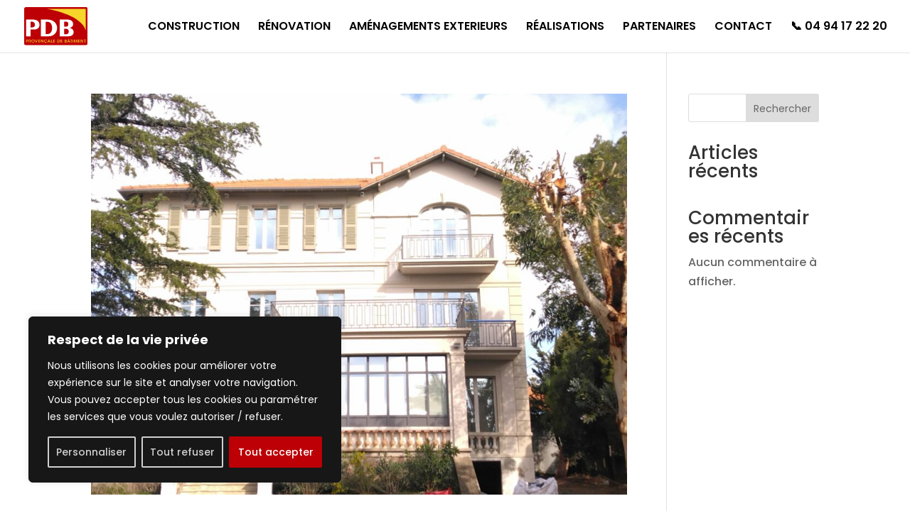

--- FILE ---
content_type: text/html; charset=utf-8
request_url: https://www.google.com/recaptcha/api2/anchor?ar=1&k=6LfmT8AlAAAAAM-EmpRdXojD1kaqXlquWWNYp7VI&co=aHR0cHM6Ly9wZGItODMuZnI6NDQz&hl=en&v=N67nZn4AqZkNcbeMu4prBgzg&size=invisible&anchor-ms=20000&execute-ms=30000&cb=xqkrqyd3zx6s
body_size: 48766
content:
<!DOCTYPE HTML><html dir="ltr" lang="en"><head><meta http-equiv="Content-Type" content="text/html; charset=UTF-8">
<meta http-equiv="X-UA-Compatible" content="IE=edge">
<title>reCAPTCHA</title>
<style type="text/css">
/* cyrillic-ext */
@font-face {
  font-family: 'Roboto';
  font-style: normal;
  font-weight: 400;
  font-stretch: 100%;
  src: url(//fonts.gstatic.com/s/roboto/v48/KFO7CnqEu92Fr1ME7kSn66aGLdTylUAMa3GUBHMdazTgWw.woff2) format('woff2');
  unicode-range: U+0460-052F, U+1C80-1C8A, U+20B4, U+2DE0-2DFF, U+A640-A69F, U+FE2E-FE2F;
}
/* cyrillic */
@font-face {
  font-family: 'Roboto';
  font-style: normal;
  font-weight: 400;
  font-stretch: 100%;
  src: url(//fonts.gstatic.com/s/roboto/v48/KFO7CnqEu92Fr1ME7kSn66aGLdTylUAMa3iUBHMdazTgWw.woff2) format('woff2');
  unicode-range: U+0301, U+0400-045F, U+0490-0491, U+04B0-04B1, U+2116;
}
/* greek-ext */
@font-face {
  font-family: 'Roboto';
  font-style: normal;
  font-weight: 400;
  font-stretch: 100%;
  src: url(//fonts.gstatic.com/s/roboto/v48/KFO7CnqEu92Fr1ME7kSn66aGLdTylUAMa3CUBHMdazTgWw.woff2) format('woff2');
  unicode-range: U+1F00-1FFF;
}
/* greek */
@font-face {
  font-family: 'Roboto';
  font-style: normal;
  font-weight: 400;
  font-stretch: 100%;
  src: url(//fonts.gstatic.com/s/roboto/v48/KFO7CnqEu92Fr1ME7kSn66aGLdTylUAMa3-UBHMdazTgWw.woff2) format('woff2');
  unicode-range: U+0370-0377, U+037A-037F, U+0384-038A, U+038C, U+038E-03A1, U+03A3-03FF;
}
/* math */
@font-face {
  font-family: 'Roboto';
  font-style: normal;
  font-weight: 400;
  font-stretch: 100%;
  src: url(//fonts.gstatic.com/s/roboto/v48/KFO7CnqEu92Fr1ME7kSn66aGLdTylUAMawCUBHMdazTgWw.woff2) format('woff2');
  unicode-range: U+0302-0303, U+0305, U+0307-0308, U+0310, U+0312, U+0315, U+031A, U+0326-0327, U+032C, U+032F-0330, U+0332-0333, U+0338, U+033A, U+0346, U+034D, U+0391-03A1, U+03A3-03A9, U+03B1-03C9, U+03D1, U+03D5-03D6, U+03F0-03F1, U+03F4-03F5, U+2016-2017, U+2034-2038, U+203C, U+2040, U+2043, U+2047, U+2050, U+2057, U+205F, U+2070-2071, U+2074-208E, U+2090-209C, U+20D0-20DC, U+20E1, U+20E5-20EF, U+2100-2112, U+2114-2115, U+2117-2121, U+2123-214F, U+2190, U+2192, U+2194-21AE, U+21B0-21E5, U+21F1-21F2, U+21F4-2211, U+2213-2214, U+2216-22FF, U+2308-230B, U+2310, U+2319, U+231C-2321, U+2336-237A, U+237C, U+2395, U+239B-23B7, U+23D0, U+23DC-23E1, U+2474-2475, U+25AF, U+25B3, U+25B7, U+25BD, U+25C1, U+25CA, U+25CC, U+25FB, U+266D-266F, U+27C0-27FF, U+2900-2AFF, U+2B0E-2B11, U+2B30-2B4C, U+2BFE, U+3030, U+FF5B, U+FF5D, U+1D400-1D7FF, U+1EE00-1EEFF;
}
/* symbols */
@font-face {
  font-family: 'Roboto';
  font-style: normal;
  font-weight: 400;
  font-stretch: 100%;
  src: url(//fonts.gstatic.com/s/roboto/v48/KFO7CnqEu92Fr1ME7kSn66aGLdTylUAMaxKUBHMdazTgWw.woff2) format('woff2');
  unicode-range: U+0001-000C, U+000E-001F, U+007F-009F, U+20DD-20E0, U+20E2-20E4, U+2150-218F, U+2190, U+2192, U+2194-2199, U+21AF, U+21E6-21F0, U+21F3, U+2218-2219, U+2299, U+22C4-22C6, U+2300-243F, U+2440-244A, U+2460-24FF, U+25A0-27BF, U+2800-28FF, U+2921-2922, U+2981, U+29BF, U+29EB, U+2B00-2BFF, U+4DC0-4DFF, U+FFF9-FFFB, U+10140-1018E, U+10190-1019C, U+101A0, U+101D0-101FD, U+102E0-102FB, U+10E60-10E7E, U+1D2C0-1D2D3, U+1D2E0-1D37F, U+1F000-1F0FF, U+1F100-1F1AD, U+1F1E6-1F1FF, U+1F30D-1F30F, U+1F315, U+1F31C, U+1F31E, U+1F320-1F32C, U+1F336, U+1F378, U+1F37D, U+1F382, U+1F393-1F39F, U+1F3A7-1F3A8, U+1F3AC-1F3AF, U+1F3C2, U+1F3C4-1F3C6, U+1F3CA-1F3CE, U+1F3D4-1F3E0, U+1F3ED, U+1F3F1-1F3F3, U+1F3F5-1F3F7, U+1F408, U+1F415, U+1F41F, U+1F426, U+1F43F, U+1F441-1F442, U+1F444, U+1F446-1F449, U+1F44C-1F44E, U+1F453, U+1F46A, U+1F47D, U+1F4A3, U+1F4B0, U+1F4B3, U+1F4B9, U+1F4BB, U+1F4BF, U+1F4C8-1F4CB, U+1F4D6, U+1F4DA, U+1F4DF, U+1F4E3-1F4E6, U+1F4EA-1F4ED, U+1F4F7, U+1F4F9-1F4FB, U+1F4FD-1F4FE, U+1F503, U+1F507-1F50B, U+1F50D, U+1F512-1F513, U+1F53E-1F54A, U+1F54F-1F5FA, U+1F610, U+1F650-1F67F, U+1F687, U+1F68D, U+1F691, U+1F694, U+1F698, U+1F6AD, U+1F6B2, U+1F6B9-1F6BA, U+1F6BC, U+1F6C6-1F6CF, U+1F6D3-1F6D7, U+1F6E0-1F6EA, U+1F6F0-1F6F3, U+1F6F7-1F6FC, U+1F700-1F7FF, U+1F800-1F80B, U+1F810-1F847, U+1F850-1F859, U+1F860-1F887, U+1F890-1F8AD, U+1F8B0-1F8BB, U+1F8C0-1F8C1, U+1F900-1F90B, U+1F93B, U+1F946, U+1F984, U+1F996, U+1F9E9, U+1FA00-1FA6F, U+1FA70-1FA7C, U+1FA80-1FA89, U+1FA8F-1FAC6, U+1FACE-1FADC, U+1FADF-1FAE9, U+1FAF0-1FAF8, U+1FB00-1FBFF;
}
/* vietnamese */
@font-face {
  font-family: 'Roboto';
  font-style: normal;
  font-weight: 400;
  font-stretch: 100%;
  src: url(//fonts.gstatic.com/s/roboto/v48/KFO7CnqEu92Fr1ME7kSn66aGLdTylUAMa3OUBHMdazTgWw.woff2) format('woff2');
  unicode-range: U+0102-0103, U+0110-0111, U+0128-0129, U+0168-0169, U+01A0-01A1, U+01AF-01B0, U+0300-0301, U+0303-0304, U+0308-0309, U+0323, U+0329, U+1EA0-1EF9, U+20AB;
}
/* latin-ext */
@font-face {
  font-family: 'Roboto';
  font-style: normal;
  font-weight: 400;
  font-stretch: 100%;
  src: url(//fonts.gstatic.com/s/roboto/v48/KFO7CnqEu92Fr1ME7kSn66aGLdTylUAMa3KUBHMdazTgWw.woff2) format('woff2');
  unicode-range: U+0100-02BA, U+02BD-02C5, U+02C7-02CC, U+02CE-02D7, U+02DD-02FF, U+0304, U+0308, U+0329, U+1D00-1DBF, U+1E00-1E9F, U+1EF2-1EFF, U+2020, U+20A0-20AB, U+20AD-20C0, U+2113, U+2C60-2C7F, U+A720-A7FF;
}
/* latin */
@font-face {
  font-family: 'Roboto';
  font-style: normal;
  font-weight: 400;
  font-stretch: 100%;
  src: url(//fonts.gstatic.com/s/roboto/v48/KFO7CnqEu92Fr1ME7kSn66aGLdTylUAMa3yUBHMdazQ.woff2) format('woff2');
  unicode-range: U+0000-00FF, U+0131, U+0152-0153, U+02BB-02BC, U+02C6, U+02DA, U+02DC, U+0304, U+0308, U+0329, U+2000-206F, U+20AC, U+2122, U+2191, U+2193, U+2212, U+2215, U+FEFF, U+FFFD;
}
/* cyrillic-ext */
@font-face {
  font-family: 'Roboto';
  font-style: normal;
  font-weight: 500;
  font-stretch: 100%;
  src: url(//fonts.gstatic.com/s/roboto/v48/KFO7CnqEu92Fr1ME7kSn66aGLdTylUAMa3GUBHMdazTgWw.woff2) format('woff2');
  unicode-range: U+0460-052F, U+1C80-1C8A, U+20B4, U+2DE0-2DFF, U+A640-A69F, U+FE2E-FE2F;
}
/* cyrillic */
@font-face {
  font-family: 'Roboto';
  font-style: normal;
  font-weight: 500;
  font-stretch: 100%;
  src: url(//fonts.gstatic.com/s/roboto/v48/KFO7CnqEu92Fr1ME7kSn66aGLdTylUAMa3iUBHMdazTgWw.woff2) format('woff2');
  unicode-range: U+0301, U+0400-045F, U+0490-0491, U+04B0-04B1, U+2116;
}
/* greek-ext */
@font-face {
  font-family: 'Roboto';
  font-style: normal;
  font-weight: 500;
  font-stretch: 100%;
  src: url(//fonts.gstatic.com/s/roboto/v48/KFO7CnqEu92Fr1ME7kSn66aGLdTylUAMa3CUBHMdazTgWw.woff2) format('woff2');
  unicode-range: U+1F00-1FFF;
}
/* greek */
@font-face {
  font-family: 'Roboto';
  font-style: normal;
  font-weight: 500;
  font-stretch: 100%;
  src: url(//fonts.gstatic.com/s/roboto/v48/KFO7CnqEu92Fr1ME7kSn66aGLdTylUAMa3-UBHMdazTgWw.woff2) format('woff2');
  unicode-range: U+0370-0377, U+037A-037F, U+0384-038A, U+038C, U+038E-03A1, U+03A3-03FF;
}
/* math */
@font-face {
  font-family: 'Roboto';
  font-style: normal;
  font-weight: 500;
  font-stretch: 100%;
  src: url(//fonts.gstatic.com/s/roboto/v48/KFO7CnqEu92Fr1ME7kSn66aGLdTylUAMawCUBHMdazTgWw.woff2) format('woff2');
  unicode-range: U+0302-0303, U+0305, U+0307-0308, U+0310, U+0312, U+0315, U+031A, U+0326-0327, U+032C, U+032F-0330, U+0332-0333, U+0338, U+033A, U+0346, U+034D, U+0391-03A1, U+03A3-03A9, U+03B1-03C9, U+03D1, U+03D5-03D6, U+03F0-03F1, U+03F4-03F5, U+2016-2017, U+2034-2038, U+203C, U+2040, U+2043, U+2047, U+2050, U+2057, U+205F, U+2070-2071, U+2074-208E, U+2090-209C, U+20D0-20DC, U+20E1, U+20E5-20EF, U+2100-2112, U+2114-2115, U+2117-2121, U+2123-214F, U+2190, U+2192, U+2194-21AE, U+21B0-21E5, U+21F1-21F2, U+21F4-2211, U+2213-2214, U+2216-22FF, U+2308-230B, U+2310, U+2319, U+231C-2321, U+2336-237A, U+237C, U+2395, U+239B-23B7, U+23D0, U+23DC-23E1, U+2474-2475, U+25AF, U+25B3, U+25B7, U+25BD, U+25C1, U+25CA, U+25CC, U+25FB, U+266D-266F, U+27C0-27FF, U+2900-2AFF, U+2B0E-2B11, U+2B30-2B4C, U+2BFE, U+3030, U+FF5B, U+FF5D, U+1D400-1D7FF, U+1EE00-1EEFF;
}
/* symbols */
@font-face {
  font-family: 'Roboto';
  font-style: normal;
  font-weight: 500;
  font-stretch: 100%;
  src: url(//fonts.gstatic.com/s/roboto/v48/KFO7CnqEu92Fr1ME7kSn66aGLdTylUAMaxKUBHMdazTgWw.woff2) format('woff2');
  unicode-range: U+0001-000C, U+000E-001F, U+007F-009F, U+20DD-20E0, U+20E2-20E4, U+2150-218F, U+2190, U+2192, U+2194-2199, U+21AF, U+21E6-21F0, U+21F3, U+2218-2219, U+2299, U+22C4-22C6, U+2300-243F, U+2440-244A, U+2460-24FF, U+25A0-27BF, U+2800-28FF, U+2921-2922, U+2981, U+29BF, U+29EB, U+2B00-2BFF, U+4DC0-4DFF, U+FFF9-FFFB, U+10140-1018E, U+10190-1019C, U+101A0, U+101D0-101FD, U+102E0-102FB, U+10E60-10E7E, U+1D2C0-1D2D3, U+1D2E0-1D37F, U+1F000-1F0FF, U+1F100-1F1AD, U+1F1E6-1F1FF, U+1F30D-1F30F, U+1F315, U+1F31C, U+1F31E, U+1F320-1F32C, U+1F336, U+1F378, U+1F37D, U+1F382, U+1F393-1F39F, U+1F3A7-1F3A8, U+1F3AC-1F3AF, U+1F3C2, U+1F3C4-1F3C6, U+1F3CA-1F3CE, U+1F3D4-1F3E0, U+1F3ED, U+1F3F1-1F3F3, U+1F3F5-1F3F7, U+1F408, U+1F415, U+1F41F, U+1F426, U+1F43F, U+1F441-1F442, U+1F444, U+1F446-1F449, U+1F44C-1F44E, U+1F453, U+1F46A, U+1F47D, U+1F4A3, U+1F4B0, U+1F4B3, U+1F4B9, U+1F4BB, U+1F4BF, U+1F4C8-1F4CB, U+1F4D6, U+1F4DA, U+1F4DF, U+1F4E3-1F4E6, U+1F4EA-1F4ED, U+1F4F7, U+1F4F9-1F4FB, U+1F4FD-1F4FE, U+1F503, U+1F507-1F50B, U+1F50D, U+1F512-1F513, U+1F53E-1F54A, U+1F54F-1F5FA, U+1F610, U+1F650-1F67F, U+1F687, U+1F68D, U+1F691, U+1F694, U+1F698, U+1F6AD, U+1F6B2, U+1F6B9-1F6BA, U+1F6BC, U+1F6C6-1F6CF, U+1F6D3-1F6D7, U+1F6E0-1F6EA, U+1F6F0-1F6F3, U+1F6F7-1F6FC, U+1F700-1F7FF, U+1F800-1F80B, U+1F810-1F847, U+1F850-1F859, U+1F860-1F887, U+1F890-1F8AD, U+1F8B0-1F8BB, U+1F8C0-1F8C1, U+1F900-1F90B, U+1F93B, U+1F946, U+1F984, U+1F996, U+1F9E9, U+1FA00-1FA6F, U+1FA70-1FA7C, U+1FA80-1FA89, U+1FA8F-1FAC6, U+1FACE-1FADC, U+1FADF-1FAE9, U+1FAF0-1FAF8, U+1FB00-1FBFF;
}
/* vietnamese */
@font-face {
  font-family: 'Roboto';
  font-style: normal;
  font-weight: 500;
  font-stretch: 100%;
  src: url(//fonts.gstatic.com/s/roboto/v48/KFO7CnqEu92Fr1ME7kSn66aGLdTylUAMa3OUBHMdazTgWw.woff2) format('woff2');
  unicode-range: U+0102-0103, U+0110-0111, U+0128-0129, U+0168-0169, U+01A0-01A1, U+01AF-01B0, U+0300-0301, U+0303-0304, U+0308-0309, U+0323, U+0329, U+1EA0-1EF9, U+20AB;
}
/* latin-ext */
@font-face {
  font-family: 'Roboto';
  font-style: normal;
  font-weight: 500;
  font-stretch: 100%;
  src: url(//fonts.gstatic.com/s/roboto/v48/KFO7CnqEu92Fr1ME7kSn66aGLdTylUAMa3KUBHMdazTgWw.woff2) format('woff2');
  unicode-range: U+0100-02BA, U+02BD-02C5, U+02C7-02CC, U+02CE-02D7, U+02DD-02FF, U+0304, U+0308, U+0329, U+1D00-1DBF, U+1E00-1E9F, U+1EF2-1EFF, U+2020, U+20A0-20AB, U+20AD-20C0, U+2113, U+2C60-2C7F, U+A720-A7FF;
}
/* latin */
@font-face {
  font-family: 'Roboto';
  font-style: normal;
  font-weight: 500;
  font-stretch: 100%;
  src: url(//fonts.gstatic.com/s/roboto/v48/KFO7CnqEu92Fr1ME7kSn66aGLdTylUAMa3yUBHMdazQ.woff2) format('woff2');
  unicode-range: U+0000-00FF, U+0131, U+0152-0153, U+02BB-02BC, U+02C6, U+02DA, U+02DC, U+0304, U+0308, U+0329, U+2000-206F, U+20AC, U+2122, U+2191, U+2193, U+2212, U+2215, U+FEFF, U+FFFD;
}
/* cyrillic-ext */
@font-face {
  font-family: 'Roboto';
  font-style: normal;
  font-weight: 900;
  font-stretch: 100%;
  src: url(//fonts.gstatic.com/s/roboto/v48/KFO7CnqEu92Fr1ME7kSn66aGLdTylUAMa3GUBHMdazTgWw.woff2) format('woff2');
  unicode-range: U+0460-052F, U+1C80-1C8A, U+20B4, U+2DE0-2DFF, U+A640-A69F, U+FE2E-FE2F;
}
/* cyrillic */
@font-face {
  font-family: 'Roboto';
  font-style: normal;
  font-weight: 900;
  font-stretch: 100%;
  src: url(//fonts.gstatic.com/s/roboto/v48/KFO7CnqEu92Fr1ME7kSn66aGLdTylUAMa3iUBHMdazTgWw.woff2) format('woff2');
  unicode-range: U+0301, U+0400-045F, U+0490-0491, U+04B0-04B1, U+2116;
}
/* greek-ext */
@font-face {
  font-family: 'Roboto';
  font-style: normal;
  font-weight: 900;
  font-stretch: 100%;
  src: url(//fonts.gstatic.com/s/roboto/v48/KFO7CnqEu92Fr1ME7kSn66aGLdTylUAMa3CUBHMdazTgWw.woff2) format('woff2');
  unicode-range: U+1F00-1FFF;
}
/* greek */
@font-face {
  font-family: 'Roboto';
  font-style: normal;
  font-weight: 900;
  font-stretch: 100%;
  src: url(//fonts.gstatic.com/s/roboto/v48/KFO7CnqEu92Fr1ME7kSn66aGLdTylUAMa3-UBHMdazTgWw.woff2) format('woff2');
  unicode-range: U+0370-0377, U+037A-037F, U+0384-038A, U+038C, U+038E-03A1, U+03A3-03FF;
}
/* math */
@font-face {
  font-family: 'Roboto';
  font-style: normal;
  font-weight: 900;
  font-stretch: 100%;
  src: url(//fonts.gstatic.com/s/roboto/v48/KFO7CnqEu92Fr1ME7kSn66aGLdTylUAMawCUBHMdazTgWw.woff2) format('woff2');
  unicode-range: U+0302-0303, U+0305, U+0307-0308, U+0310, U+0312, U+0315, U+031A, U+0326-0327, U+032C, U+032F-0330, U+0332-0333, U+0338, U+033A, U+0346, U+034D, U+0391-03A1, U+03A3-03A9, U+03B1-03C9, U+03D1, U+03D5-03D6, U+03F0-03F1, U+03F4-03F5, U+2016-2017, U+2034-2038, U+203C, U+2040, U+2043, U+2047, U+2050, U+2057, U+205F, U+2070-2071, U+2074-208E, U+2090-209C, U+20D0-20DC, U+20E1, U+20E5-20EF, U+2100-2112, U+2114-2115, U+2117-2121, U+2123-214F, U+2190, U+2192, U+2194-21AE, U+21B0-21E5, U+21F1-21F2, U+21F4-2211, U+2213-2214, U+2216-22FF, U+2308-230B, U+2310, U+2319, U+231C-2321, U+2336-237A, U+237C, U+2395, U+239B-23B7, U+23D0, U+23DC-23E1, U+2474-2475, U+25AF, U+25B3, U+25B7, U+25BD, U+25C1, U+25CA, U+25CC, U+25FB, U+266D-266F, U+27C0-27FF, U+2900-2AFF, U+2B0E-2B11, U+2B30-2B4C, U+2BFE, U+3030, U+FF5B, U+FF5D, U+1D400-1D7FF, U+1EE00-1EEFF;
}
/* symbols */
@font-face {
  font-family: 'Roboto';
  font-style: normal;
  font-weight: 900;
  font-stretch: 100%;
  src: url(//fonts.gstatic.com/s/roboto/v48/KFO7CnqEu92Fr1ME7kSn66aGLdTylUAMaxKUBHMdazTgWw.woff2) format('woff2');
  unicode-range: U+0001-000C, U+000E-001F, U+007F-009F, U+20DD-20E0, U+20E2-20E4, U+2150-218F, U+2190, U+2192, U+2194-2199, U+21AF, U+21E6-21F0, U+21F3, U+2218-2219, U+2299, U+22C4-22C6, U+2300-243F, U+2440-244A, U+2460-24FF, U+25A0-27BF, U+2800-28FF, U+2921-2922, U+2981, U+29BF, U+29EB, U+2B00-2BFF, U+4DC0-4DFF, U+FFF9-FFFB, U+10140-1018E, U+10190-1019C, U+101A0, U+101D0-101FD, U+102E0-102FB, U+10E60-10E7E, U+1D2C0-1D2D3, U+1D2E0-1D37F, U+1F000-1F0FF, U+1F100-1F1AD, U+1F1E6-1F1FF, U+1F30D-1F30F, U+1F315, U+1F31C, U+1F31E, U+1F320-1F32C, U+1F336, U+1F378, U+1F37D, U+1F382, U+1F393-1F39F, U+1F3A7-1F3A8, U+1F3AC-1F3AF, U+1F3C2, U+1F3C4-1F3C6, U+1F3CA-1F3CE, U+1F3D4-1F3E0, U+1F3ED, U+1F3F1-1F3F3, U+1F3F5-1F3F7, U+1F408, U+1F415, U+1F41F, U+1F426, U+1F43F, U+1F441-1F442, U+1F444, U+1F446-1F449, U+1F44C-1F44E, U+1F453, U+1F46A, U+1F47D, U+1F4A3, U+1F4B0, U+1F4B3, U+1F4B9, U+1F4BB, U+1F4BF, U+1F4C8-1F4CB, U+1F4D6, U+1F4DA, U+1F4DF, U+1F4E3-1F4E6, U+1F4EA-1F4ED, U+1F4F7, U+1F4F9-1F4FB, U+1F4FD-1F4FE, U+1F503, U+1F507-1F50B, U+1F50D, U+1F512-1F513, U+1F53E-1F54A, U+1F54F-1F5FA, U+1F610, U+1F650-1F67F, U+1F687, U+1F68D, U+1F691, U+1F694, U+1F698, U+1F6AD, U+1F6B2, U+1F6B9-1F6BA, U+1F6BC, U+1F6C6-1F6CF, U+1F6D3-1F6D7, U+1F6E0-1F6EA, U+1F6F0-1F6F3, U+1F6F7-1F6FC, U+1F700-1F7FF, U+1F800-1F80B, U+1F810-1F847, U+1F850-1F859, U+1F860-1F887, U+1F890-1F8AD, U+1F8B0-1F8BB, U+1F8C0-1F8C1, U+1F900-1F90B, U+1F93B, U+1F946, U+1F984, U+1F996, U+1F9E9, U+1FA00-1FA6F, U+1FA70-1FA7C, U+1FA80-1FA89, U+1FA8F-1FAC6, U+1FACE-1FADC, U+1FADF-1FAE9, U+1FAF0-1FAF8, U+1FB00-1FBFF;
}
/* vietnamese */
@font-face {
  font-family: 'Roboto';
  font-style: normal;
  font-weight: 900;
  font-stretch: 100%;
  src: url(//fonts.gstatic.com/s/roboto/v48/KFO7CnqEu92Fr1ME7kSn66aGLdTylUAMa3OUBHMdazTgWw.woff2) format('woff2');
  unicode-range: U+0102-0103, U+0110-0111, U+0128-0129, U+0168-0169, U+01A0-01A1, U+01AF-01B0, U+0300-0301, U+0303-0304, U+0308-0309, U+0323, U+0329, U+1EA0-1EF9, U+20AB;
}
/* latin-ext */
@font-face {
  font-family: 'Roboto';
  font-style: normal;
  font-weight: 900;
  font-stretch: 100%;
  src: url(//fonts.gstatic.com/s/roboto/v48/KFO7CnqEu92Fr1ME7kSn66aGLdTylUAMa3KUBHMdazTgWw.woff2) format('woff2');
  unicode-range: U+0100-02BA, U+02BD-02C5, U+02C7-02CC, U+02CE-02D7, U+02DD-02FF, U+0304, U+0308, U+0329, U+1D00-1DBF, U+1E00-1E9F, U+1EF2-1EFF, U+2020, U+20A0-20AB, U+20AD-20C0, U+2113, U+2C60-2C7F, U+A720-A7FF;
}
/* latin */
@font-face {
  font-family: 'Roboto';
  font-style: normal;
  font-weight: 900;
  font-stretch: 100%;
  src: url(//fonts.gstatic.com/s/roboto/v48/KFO7CnqEu92Fr1ME7kSn66aGLdTylUAMa3yUBHMdazQ.woff2) format('woff2');
  unicode-range: U+0000-00FF, U+0131, U+0152-0153, U+02BB-02BC, U+02C6, U+02DA, U+02DC, U+0304, U+0308, U+0329, U+2000-206F, U+20AC, U+2122, U+2191, U+2193, U+2212, U+2215, U+FEFF, U+FFFD;
}

</style>
<link rel="stylesheet" type="text/css" href="https://www.gstatic.com/recaptcha/releases/N67nZn4AqZkNcbeMu4prBgzg/styles__ltr.css">
<script nonce="bQH30oSTw8ynE5Hv5axXVw" type="text/javascript">window['__recaptcha_api'] = 'https://www.google.com/recaptcha/api2/';</script>
<script type="text/javascript" src="https://www.gstatic.com/recaptcha/releases/N67nZn4AqZkNcbeMu4prBgzg/recaptcha__en.js" nonce="bQH30oSTw8ynE5Hv5axXVw">
      
    </script></head>
<body><div id="rc-anchor-alert" class="rc-anchor-alert"></div>
<input type="hidden" id="recaptcha-token" value="[base64]">
<script type="text/javascript" nonce="bQH30oSTw8ynE5Hv5axXVw">
      recaptcha.anchor.Main.init("[\x22ainput\x22,[\x22bgdata\x22,\x22\x22,\[base64]/[base64]/[base64]/ZyhXLGgpOnEoW04sMjEsbF0sVywwKSxoKSxmYWxzZSxmYWxzZSl9Y2F0Y2goayl7RygzNTgsVyk/[base64]/[base64]/[base64]/[base64]/[base64]/[base64]/[base64]/bmV3IEJbT10oRFswXSk6dz09Mj9uZXcgQltPXShEWzBdLERbMV0pOnc9PTM/bmV3IEJbT10oRFswXSxEWzFdLERbMl0pOnc9PTQ/[base64]/[base64]/[base64]/[base64]/[base64]\\u003d\x22,\[base64]\\u003d\x22,\[base64]/DmzLDo8K/wrZdEBXDizVxwoFlMsOmw6s1wqV5PW7DpsOFAsOBwppTbQ01w5bCpsOuMRDCksOaw6/[base64]/CvxIvwqrCmiHCjMKdw5XDj8OGGMOmw7zDtsKqdQwqMcKLw4zDp01Sw6XDvE3DicKVNFDDp0NTWWs2w5vCu13CjsKnwpDDqmBvwoEDw69pwqcDWF/DgAPDgcKMw4/[base64]/Cq2rCn1LChHTDqlI3wrcTJsKZw4zDicK6wo5WaG/Ck01IOnLDlcOucsKcZjtlw68UU8ODX8OTwprCmMOnFgPDqsKxwpfDvw5hwqHCr8O4KMOcXsOiJCDCpMOMV8ODfzMTw7sewonCv8OlLcOwOMOdwo/[base64]/[base64]/w4RCQjjCncOEZnILwonDgMKaw6XDuMOYwpzCpX7DtirCkmnDrFHDisKadEzCvGYpDsOsw7Vcw47Cu33Di8OoOnDDkEDDpMO9AcO5B8OcwqvCrXYLw4kawpc1JsKkwqRlwqnCrkrDtcKtKUjCnS8TSsOjOFHDhCQQPlxpRsOiwr/CisOPw6VSFAjCtMKYRSJEw58eCUTDoFDChcK3YsKqX8OjYMKPw7bCnwLDhgzCp8KGw4Maw7R2JsOgwr3CoALCnxXDsVPCuBLDjgzDg2bCgSk+AFLDpyMdaBREbMKgZzTChcOmwrPDpcKAwrAWw4F2w57Ct1bCmk1fbMKVEkwvUi/CscOkLwXCpsKKwrvDpj8EOX3CtcOqw6BIfsOYwocDw6RxF8OSVks+IMOrwqhybyQ/[base64]/w7jDkUDCqQTDvMOmwo42A8OAwp7ClhnCvScyw59FMcKaw5LCkcKRw7/[base64]/[base64]/w4s1asOFw5fDr8KwPcOKcmlRMkQkZcKKScK1wqdkKWnCsMOpw7MWKn8cw74uCAbCv23Di1MWw4XDgMK7GADCoxsHYMOBPMKIw53Duk8bw7pVw5/CrztgSsOQwrfCgMOJwr/DusK5w7VRIMKqw4E9wo7Dkko8WGJjJMKSwo7DtsOmwoTCh8ORGVosXm9lJsKcwrlLw4UQwoTDp8OUw77ChVNtwphFw4jDk8OIw6nCicKeYD0/[base64]/CmHJcwrnDpyzCg8O8ITtDenHDkMOaG8K6IwHDgTfCqsKrw4AuwoPCoCXDgERLw6jDmF/CthHDgMOtCcOMwpfDnFlNIFLDhGhAXcODfcKVTmMtR0nCp1ARTGDCjX0Kw6FywqvCg8OvccOvwrzCj8ObwpjCmlJracKCGm3CpSIuw4PDgcKac2FVYsKsw6Ekw48rCx/DrcKyV8Krf27CpnrDksKww7Vibn8GQHNhwoQDwqZPw4LCnsKrw4/[base64]/w7vDvMOBwosPHAsxw6nCjcKaGsODwqADRAnDkizCgMKKXcOJCkMtw7/Du8KKwrglScO1w4RAO8OJw5JDOsKAw6JGE8K1Uyg+wpEUw57Ck8KuwqHChcOwfcOYwofCpXNiw7/DjVbCssKPP8KfAMOYwp05LMKwIsKsw5YvasOMw5DDs8OgZ30kwqZuP8KVwoR5w40nwqrDgUHDgnjCicKLwqHDmMKPwr/CrBnCvsKXw5zCmsOvY8OaWHMMPVU3NUfDkmsnw6HChEXCpsONfFE9c8KRchDDuj/CtUnDrsKfFMKFdD7DhsK0YSLCrMO2CMOzU2vCh1jDjALDjw9IU8K9w69Uw6rCm8Krw6fCklLCjW5AEA55a3R8e8OyBCVJw63DsMKZLyQCIsOYdz1KwoXCssOfwrVHw6HDjFbDiirCvsKZPH7Cl2QdKTVKK1drw7wJw5LCs2fCqMOrwrLDuk4PwqDCgncJw7LDjx0gI1/[base64]/KMOoJ8OYw4/CgQRCKmYzw7fDh8KOTl/CosOWw5zDtRTCtlfDjxXClWYKwpjCqcK6w5TDrjU6VWwVwrAnaMKpwqBSw67DnDTDgVDDhnpXCSLCoMKxwpfDjMOBanXDnGfCqmLDuwDCs8K2SsO5KMKuw5UIOsOfw4UhfsOrwqMAa8OswpNPf3ZwfVzCsMK7PS3CjjvDh1PDnR/DkHlwD8KgYgsNw6/DjMKCw605wpt8HsKhXx7Dnw7ClcK2w6pLbUbDnsOmwp0xSsO9w5DDs8KAQsOgwqfCuiQTwrrDhRp9D8OSwr3CmcOMI8K7fcOLw4QmV8KGw5J/UMOiwoXDpxDCs8KtD1DCncKNfsO9bMOpw67DmcKUZDLDgMK4wpXCpcOwL8Kew6/CucKfw48owoxgFjc8wphdYkBtASHDmyLDoMOyTMOAdMOcw79NJsOWGsKWwpoCwojCusKDw5/[base64]/CosOpRMO7w7vCk8OeJl8fw5Flw6AOaMO4ZMK2HhtZI8KAVyJsw5ANFcK5w4jCuHote8KkT8OiLsK8w5IQwpU4wpTCm8O8w5nCvSAARXbCt8KSw4Yrw7ACMw/DqTDDjsO8IQDDh8K5wp/[base64]/DiRscG3p2w4vDskkwH8Ovw5EDwp/Dg8KjWxVbPMKABDbDpmbDlMO3FMKpKwPDo8OzwpTDlwXCnsKHcz8Gw5tzBz/CsXwTwppgP8K4wqZND8O3fwXCi3hgwp4hw4zDr3FzwoxyCsOAcnXCmA3ClVZ+PkBwwqBuwrjCuU9jwphtw6h8RwHDt8OIEcKJwrvDjX4oTlxJSkDCvcOIw5DDkcOHw7JcbcKld159wo/DhAB/w53Dj8O/[base64]/w7ZYw5jCujgzw7jCr8KzNl3DrcKmw4HDnsOcwpvCv8K0woBjwphZw7HDkHJEwpvDglIAwqHDrsKhwqQ/[base64]/CqB87wroswopydcKbUMOQOhTDgGdjcsKHw4nDkcKdw43Dm8KFw4HCnRrCrGjCsMKdwrTCncOew6LCnzXDg8K2FMKbY2nDlsOww7PDl8OJw6zDnsODwrIOa8OMwrdjS1YpwqkpwrECCcO5wpDDt1vDscKow4jCl8OnDFxLwq9Hwr7CsMOywrA9DsK1R1/Dt8OZwrvCq8OAw5HCkiPDmx7Ci8Oew5fDssKRwoQEwohLPsOOwoA2woxNGMOWwr0TA8KTw4ZENMKZwqV4w79Lw4/CjQ/DtxrCu2PDrcOiN8OGw7p0wrLCt8OUUcOYGBgpE8KRcQ91f8OGJMKNVMOYLMOHw5nDh0LDgMKUw7TCiDbDugdfcDHCqhUMw5FIw5k9wo/[base64]/LcOvAMOWanPCpsKQQcOVbGbCtwTCn8KYA8KDwrTDshs7ThcfwoXDn8K5w5TDk8KVw6jDgMKVSR1Yw5zDlH/Di8K3wpQscnzCpsORTSJ/[base64]/[base64]/DlcOpwqx9w6p4w4nDvcKoQ8K6wp0DU8KWwqEBw7DCosKCw5JAMcKRK8O8SsOlw51Rw4R7w5Fbw7HCpCsRw6/CosKCw7RCKsKcKH/CpsKTVRHCi1rDlMK/[base64]/ClDzDrcOpw7UWYcOgwqlAR8K4ccKfw6ohw7vDp8OXdBTCtMKBw5fCk8O+wq7CvsKicRkdwq8yRijDq8KuwoDDu8Orw7LCmcKrwoHCgw3CmU1Tw63CocKCLAtHax/DjyQswrnCn8KRwp7Ds3DCuMKGw41Jw47ClMKPw4ZNdMOuwpbCpyDDshvDlXxcXgzCj08WdgAKwpRHSsOsdg8EdAvDscONw6Nrw6Mew7jCpx7DrkTDocK/[base64]/[base64]/CoH8zcijDsMKtwqXCpBvDsFXDhcKJwqPDtC3DlSzCv8ODCMK8D8KOwp/CocOSPsKTf8Onw5HCkyHCr17Cn38UwpPCiMOiASldw7zDoAJbw5kUw5NtwqleB1ALwokBwp5iCB0VKnfDkTPDjcKQXWRgw74IHxLCgn5lUcO6H8K1w7zCmH3Do8KpwrzCvcKgd8OYVBPCpAVZw7DDumPDscO4w6s3wo/CpsKOBgXCrCQ8wqPCsjtiYk7DicOkwplbwp3ChBlDJMKWw6drw6vDu8Ksw73CqiUGw5HDssKlwqxzw6dHAsO7w5HChMKkO8OxNcKywrzCuMKmw5hxw6HCucK7w7pJfcKKR8O+DsOJw6/CsV/Cn8OSIh/[base64]/DksOWwpbDhsK+w5Iyw5bDh8KbwpDCjnXCt8OBwq3DtzDCg8Kdw5fDkcOmGFnDg8K6O8OUwq4JG8KpRsO5SsKVPEcTw6waW8KpFkvDunLCkG3Cm8KzYivCqXbCkMOuwoDDr37ChcOLwpcePH44wq54w4QYwr7CkcK0fMKCAsKeCSjCscKfbMOZQixRwofDlMOgwr/[base64]/Cm0NdTV9SaEDDrlLDmDUAJ18AwrHCmEvCvy4cY3JVC1U8RcOuw5M5dFDCqMOqwpR0wpgMUcKcHsOyREFRJMOJw59awptPwoPCkMOXbsKXEELDqcKqGMKzwrfDtApQw5bDrXzCgjnCp8Kxw77DkMOLwqcXw5UwFyVCwpBlVD1iwp/DlMOINcORw7fCpMKVw6ciK8K0VBhkw7ktAcKow6Myw6VmZsKmw4pzw4chwqrCpsO/QSHDkizCh8O2w4nClH9EJMOawrXDkDkVGlTDqnI3w64FV8Ksw5lBAWrDi8O4DyESw6MnWcOfw5jClsK1J8OqF8Kdw7XDtcO9Ui8Xw6sEWsKsN8OWwpDDpSvDqsOIw4nDqywOK8KfAxrCvl0Sw6FgKml5wp/[base64]/DoSUcw4PDqMKowrgACxzDvBPCqcKZw7UVw67DlcKCwqXCokDCocOqwrjDgcOvw7wzJR/Ct1PCvAAcT3TDrEQXw5Qyw5LCj3PCnEbCv8KSwpTCpwQMwrHCusK8wr9jSsOvwp1BMkLDuHglX8K/w5snw5rCjMOUworDpcOAJgXDmcKfwpjCtA/DgMKsZcKew6TCssOdwr/CoTxGHsKEYlpMw4xmwq1OwqA2w5lAw5XDuh0IJcOSw7FXwpxRdnFJwr7CuzfDncKlwpjCgRLDr8Ouw7vCqMOeYkhtBRd5FBRcA8OZw6zCh8Kow7IzcVwWCsKQw4R+UUnCpHkaYH7Dlgx/FFgBwqnDocKQDxMyw4ZAw51bwpLDlkbDi8OBM3nDmcOCwqB4woQ1w6U+w73CvDNEesK7QsKBwp94wo09IsODY3cPL2PDiTXDssO7w6TDvUNlw7jCjlHDpcKGMHfCgcOVAMOZw6lEGkXChCUHTEjCr8K+acO9w50hwp0JcBpQw7LDoMK/PsK+wqxiwqfCksKlasK5XgIGwowuM8KRwr7Cpk3CtMOANMKVYVDDoCRrDMOVw4AZw5/[base64]/w7gUwpw0bMKZE38MScKIwr1SV8OtacOVwpzCjcORw6HDhD1AFcK1T8KbAxLCn3YSwp8zwqBcWcOQwrzCmSTCoklccMKAbsKLwpkMOkgdIycvW8K/wrrCjivDusKWwpPCjgwCJmkXaAxZw6dXwp/Cnmsuw5fDlDTCuFXDvsOEB8O7DcKxwqBFUHzDhsKtCVPDpMKDwobDgkzCsmwswpbDvwwMwrfCuDnDl8OGw5RNwpfDi8ODw6oewp0WwoVWw5ItbcKaDsOHHGHCpMKiL3pfccKLw6QHw4HDrzjCmzB3w5HCocOYwp93JMO6DD/DvsKuL8O+VnPCmV7Dm8OIYSxjWSPDl8OjGFTCmMO5wozDpCDChQjDkMKfwr5NEB8PVcOdLkwFwoQYwqcwTcOWw4NTCEHDk8OCw4rDhsKdf8KFwpRBQjHDlVDCgcO/[base64]/DkyfDuE7DscOdRC4vLcKdwoHDiXrDujjCu8K/wp7CvcOGwpJqwpVYBG7DnXzCmmPDpCLDglrCoMOTIMKsCsOPw5zDqWFoT33ChcOPwr1xw5YBQyXCvTIsHBRvw6pvBT9lw5Jkw4DDqMOXw41yR8KSwp1vJm52JX/DnMKBHsOPf8O/fj9vwoh6B8KOZkVQwqgaw64zw7HDhsOkwrhxdkXDmcOTw7rDlzADCXFZMsK4LDvCo8KxwplYIcK7QXxKDMOdDMKdwpsBPDgVRcOXWVDDoQrCnsObw4XCvMORQcOOwpcmw4LDvMKzOi/CoMKkKcOsVmBDX8OOCW7CtC4fw6rDun/Dv1TCjQ7DmhPDi04vwoPDoy3DlMO5HmcRMsK1wotIw6cFw6/DiwYdw5trLMOxeQDDqsKbbsObblvChQnCuSMuERA3IsORacO3w7BEwp1VN8O6w4XDu3VbZQvDl8KHw5J5fcKIRE3DqMOWw4XCjsKuw7Uaw5A5VmdeC1jCil/CgW7DkXHCtcKeZMK5dcOiC3/[base64]/[base64]/Dr8O5w5k9OsOww4PCjcKFw70id8KYwrPCjcKCeMOSWcOrw4VtOmEbwpzDm2rCicO1UcOewp0GwopvQ8OLeMOiw7Umw7grFFLDpgYtw67CnFlWw55ZEHzDmMK9w7XDo3/ChTtva8OzUCPDu8O9wr/CssK8wqnCtlsCG8KZwoUlXjjCjMOqwro3bA4JwpjDjMKLOsORw5VqdQbCrsKfwpo7w65LQMKpw7XDmsO0wpPDgcOkZlvDmXZNFV3DnXpRR2g8c8OXw5sAY8KrQsKhYsOmw74sZ8KwwqE2B8K6cMKwf0U6w7TCr8K0d8KlUz8/bcOvZMOQw5jCvD8Mfgl3w4dZwonCjcKYw6kMJMO/[base64]/ClS/[base64]/CoFVJB8ORwq1QUTZGRRnCt2rDlsKhwqEOK8KywqkifMK+woDDlsKaWsKxwpRSwoQtwr7Cj1HDlyPCisOreMKnfcO7w5XDoH1gMkQ5wqXDn8OWUMOSw7EnM8OXJgDChMKHwpzDlD/CusK1w4XDu8OMF8OzUTpQQ8KUGi1Qw5NSw5/DjjNSwoxTwrMcWHrDisKvw7hmLMKPwonCuBhScsKnw73DgHjCgxskw5BHwrADDcKvdUI9wqfDhcOxFmByw5oaw7LDjDVBw4vCnBEDNCHDpTNaQMKfw4PCnmN2C8OUU14nCMOFAAMQw77DlcK/[base64]/CqMKUwpTCiljClMOKwqbDvHvDgkHCnw3DosKYeBPDkUHDvMOywo/[base64]/[base64]/w6MnXRFsD2w1SGdBacOnfAQpw71cw7LCp8Oww4dDH2taw54ZIjtRwr7DjcOTDUnCpFZ8NMKcR0NMIsO2w77DpMOyw7haIcKqT3Y/MsKFfsOPwqY9DsKKSDfCgcOSwrTDqsOONMOsQyrDoMO1w4nCoTHCosKLw7UnwpxSwp7DhMKfw4wUMywuScKBw5V6w5LCigMBwrANZcODw5UDwoouEMOQd8Kew4fDv8KZM8KXwq8Bw57DgsKjPUg4McK0KHbCmcO8wotHw6hUwrE0w6vDu8OlWcKmw4XDvcKfwoA/Z3zCkcKSw6/CtMKcBR1Fw6/DtsKkBF7CpcOFwqPDosOpw4/CjMObw6spw6/CjcKkZsOsbcO8Gx7Dlk/CqsO/[base64]/CmHB2wpp3w519w48CZkVKwqcrFMOWw5kBwotzAEfCoMOBw7DCmMOdwok0XijDiDo3HcOKZMO5w44NwrDCt8OZNMKCw7rDu1XCog/DvXnCknDDgsK0EGfDoxxGPlrCpMK0wqbDscKnwrLDg8OWwoXDn0ZqZyZEwozDsBEzWnQfPAU3XsOPwpDCoDcxwp/[base64]/DpcKWdsOHDnoRw4sNwrhwwrMTw67CnMOmchHCvsKObGXCgxTDkh7DucO1wqPCo8KFf8KKUMOUw6cMLsO0GMKew5YIZXbDsTjDusO9w4jDn3w3EcKSw6xEZXgVex0uw5zCtUnCrHkvLUHDmHbChcKIw6XCg8OUwpjCk2dzwqHDmnnDh8Oew7LDmGd/w4VOAMOsw6jCsBp3wp/DscOZw5Jvw4PCvSvDtlvCq0rCtMObw5zDvWDDtsKiR8O8fjrDlsOES8KTPEFKNcKzUcOwwonDjsKra8ObwrTDrsKlX8KCw7R7w4rDmsK/w61jH0XCtMO6w4dwcMOYYVjDn8O/SCzCrRANWcOzB3jDnQwJG8OUF8O5YcKDQW4wfTYWw4HDvQYDwpU/B8OLw6/Cu8OBw5tBw5ZnwqvCtcOhK8OBw4hJRl/DqsObf8KFwo0Kw5tHw47DtMOOw5oNwpjDhsK1w5tDw7HDucK/wrDCgsKXw6V9DwPDjcOAA8Kmwp/DpFw2wrTCklZWw4gtw6UAMsKEw6Q9w6JQw7TDjTJPwrTDhMO9TCLDj0oUCWJXw5oJa8KHAjBEw7BGw6DCtcOodsKaG8OPRh7Dn8KXbDLCusKVI3U/[base64]/wq4MJUMnOmI4woARw5IUw6h4EcKzwr0UDsOSw5ATwp3DgMOYIVYPGz7CijxLw5vCtcKJd0ovwrx8NsKGwpPDvQXDiz0Cw7UkPsOdKMKuDizDjyXDtcKhwrDClcKacD0aXjRww4YYw60Lw7fDv8KfCVTCpsOXw6kzbWFew79Bw6XCpcO/w7orBsOlwoLChwfDkCgbLMOBwqZYLMKBRk/DhsKhwo59wqDCkcKaHjPDn8OOwpM9w4csw6bCmAICXMKwMx9oQHjCvsKyFx4hwpXDocKFP8Orw7TCrDdNHMK3eMObwqfCkm8Ka3bChyV+XsKjOcKcw4h/ARDCoMOOGH5vciBZGSZZOMKvPkXDvWrDs18FwoPDjnhew65wwofCjEvDvixnC1jDrsOeX2LDrV1Hw5nDlxLCp8OCTcO5MVlbwrTDjRHCpVcGw6TCp8OVBMKQEcOFwqrCvMO7YE4eMFrCr8K0PB/[base64]/ChMKDa8OywroZFcKYOW52w4dgAcO1DBN/[base64]/[base64]/wrtYwqVdUFvCt8OuSmFxFMKEWXsmwrhSD3TCjsK1wq4fcsOowpEEwp3Dm8KYwpcvw7HCiz/[base64]/IMOrw4HCj2nDhWlywrnCh2htchlewr4WaU4BwojDlUrDq8KAXMOLU8O8aMOQw6/CucKwfcOtwoTCusOJesOBw77Dh8OBDQbDjW/DjV7DkghWSQ4WwqbDozHCnMOnw5PCrMO3woAxMcKTwplNPREOwpFZw5QJwrrDsx4ywrXCmzEhRsO5wpzCjsKTcE/CksOQBsO8LsKbaj8GZELCrMKWa8OfwqZ7wrzDiRowwrpuw6PChcKVEkFxZC0mwqLDshrCoWDCvkrDisOENsKTw5fDgyvDu8KfQC3DtxtJw4k/QcKfwpHDn8KXL8KJw7zClcKbJybCizzDgU7CinnCt1oLw5ofb8OGasKcwpUIT8K/wpzCt8KAw4lICXDCpsKEKGZEdMOPbcOFCy3Cg0nDlcOkw7A4anDCtAg9woMeKsOFTm1Pw6TCl8O9IcKlwrrCtFgEEsK0YSo5U8OrASXDrsK/[base64]/DqhfDj8OGYMKhwoFYwoXCu8OWwqzDjsKIPX5rWHfDklsiwpjDnC8jecKlGsK1wrfDksO/wrzDn8KUwrkxYsK1wr3CoMKUX8K/w4EdR8K9w6PDtMOvUsKPMBHCvDXDs8OCw5Joe0UIWcKew4/CtcKEw61uw7pOwqYTwrZ1w5oRw4FNWMKyJnAEwobCnMOpwovCpsKeQh8KwpPClMOzw55HTS/Ci8ONwqAcUcKZaiF0B8KdYARrw59xHcOMAmh8bsKYwpd4C8KyST3DtXMGw4F4woPDtcOdw5bCh3vCn8K+EsKGwp3Cs8KZewfDssKbw4LCuSrCsHc/w47DkiVew5IVRB/CicOEwqvDnlfDkk7ClMKmw55jw4NQwrURwq9Yw4DDqTpsU8O7dMOhwr/Cnjlswrkiw4ghc8OXwo7CrG/[base64]/DmMOzw4hnw7/[base64]/DgcK6wrcWeMOIM8KHw7TDkRnDoTPDuxsTV8ODZ8K9wqHCqCPCkTxqKATDoCFmw6cSw5E8wrXCrnDDssO7AwbCksOpwp9OMMKlwojDiTXDvcKQwqAbw4F7WcK4ecOPPsK5VcKwLcOxfGLCp0/[base64]/CpcK8w4zDrMKPw5x5wqxuEjPCvATDrRJCwoXDiTh8KXPDq2BtS0Fqw4jDjMKow6R2w4rCq8ORC8OGKMKbKMKTJWJ9wqjDvx/Ctz/DtFnCrm3CgcKfL8OOUFMtAFNuaMObw4Fvw5RkQ8KLwobDmkwpKhUJw43ClTIpWCnCvAgZwrnCgAQ+DcOlcsK/wrHCmW5Xwrhvw5bDmMKWw5/Ckx8xwqltw4NZwpvDtz5Uw7ghJxlLwr0qFsKUw63DkX5Ow74kC8KAwr/[base64]/CqG1KNDdawrALIMOhQkl3DcOOecKeOHUXw7zDusKqwrVPInPCgQ/[base64]/Dj2zCkT/[base64]/CpcKtwqY4wp3CtR3DoQQkwognJsKNwrYLw48hCEHCl8K0w78LwqHDsSvCqix1PnXDrMOneAR9w58Uwp56dTzDjxPDucKPw40hw7bDohw3w6s0wqwdNj3Cq8KZwpoawqk3wohIw7sUw41GwpsfaSYzw5zDujPDp8Oaw4XCvRZ/QMKgw77DvcKlO2oyThDCpsOAOSLDs8KvMcOVwqzCokJhGcK/w6U/GMOqwoREbcOQGMK7fG5wwrDDlMO2wq3CkFAvwqVrw6XCkibCr8KbZF5pw5RRw6ZqODDDpsOxb0bCizkiw5pdwqAzUMKpRAkTwpfCp8OpLcK1w7sdw5V6aiwDZGnDvlsuNMOZZTfDk8O0aMKfTUorcMKfMMKewprDjS/DncK3w6UJw4RtGmhnw7XChns9ZMOVwpM7w5TCqsKdD05vwpjDszQ9wpzDuBgpHHPCtnfDncOvRmdrw6rDpcO7w54owqnCqW/Chm3DvUPDlHs1AQfCjMKNw5cRdMKFFht+w4s4w4kowo7DkAcpNsOjw4vCn8KDwqzDn8OmGsKuLcKdIsO5YcK5E8K6w5LCi8OMUsKYZXY1wpXCq8K5RsKuRsOLaz/DqhPCvMOmwo3CkMOANC5bw47DkcOHwo9Vw77Cq8OCwojDrMK3IlnDjmjCpkfDokXDqcKGamnDjlcKW8O+w4gqaMO3ZcO8w5EXw5/Di1nDn0Y3w7bCpMOjw4gKUMK9OTE7GMOPG1TCtTzDhcKBNiAHeMKZbRE7wolWSX7DgEswNGvCvsOQw7BeSmLCgXXChlXDojs4w6pdw5rDm8KYw5vCmcKuw77DmnTCvMKgJWzChsOrP8KbwpA+UcKkMsOzw60Ow5c4azPClRHDhnskdsKpAEnDm0/Du0hZKDZewr4aw4RLw4AXw4fDkTbDnsOMwr5QZcKdBh/CjgMVw7zDrMKBTjhTb8OjRMO2QlPCqcK7Cj8yw7UEH8OfX8KmGAl5GcK2wpbDlwJMw6ghwqzChyTCpA3CkC9UYn7CvMOVwo7Cp8KKcWDCo8O0UyZoG3Ytw5jCo8KQScKXLhrClMOiMRlneXkew6MPLMKVwoLCocKAwqdNccOWBkIuwozCqT9RWsKfwozCvgp7FDM/w77DrMOkDcOnw57DqRB3NcKVXE7Dgw7Colwmw5gpDcOYfcOuw5/[base64]/DmjETXcKqd07DoBFqO8KPw7cDw5cCZsKsUBcyw5TClRVGeR4zw4HDlcOJHwDDlcOiwqzDi8Kfw5Q/AQVrwoLCh8Okw79ZIcKQw7jDkMKUMcKHw4vCvsK8wrTCk0gwE8Knwphcw74OP8KrwqfCqMKIPxzCvMOHSDvCrcKsARPCmsK+wqXCnFPDtALCpsOkwoJdw4PCpMO1K1TDmjTCsXfDr8O3wrzDthDDlXJYw7wLf8OnecOvwrvDo3/Dp0PDkCTDm0xUFgNQw6oIwpjDhg8OG8K0KcKCw4kQIA9Tw60DUFfCmDTDp8O9w7rCk8KIwowMw4tawohKNMOpwqkowonDosKhwoENw5/ChcOEesK9K8K+G8K1G2otwrYEwqZ/[base64]/CWNaMh1zVgFvwqBtSMKsw6x2w7vCtsObwqJwSyxLaMK0w64mwr/DqcOHHsO6HMOdwozCr8KNfAsxwpnCusORPMKWMcO5wpHCssOqwplkVVZjeMOIWEh4Nwtww4DCsMOsK0B5TCAUC8Kzw49Ww5NewoUrwoAAwrDCr0Q/UsKWw6cDQsO3wrjDtg5xw6vDo2nDtcKuaUfClMOIRDM4w4Qhw49bw6hYBMKod8ObeALDtMOjTMKgXxFGU8Ovw7Jqw4l1YMK5VHkVwoLDlUImH8OjLH/CiRHDisKTwqrClT1IP8KoJcKdew/Dh8OTbj3CgcOpDGHCqcONGkXDosKseB3CqArChAzCnTTCjn/DqBVywqLCrsOYE8K3w5s9wpE/wqHCo8KQSkp6Nwt7w4zDhMKmw7QzwovCpUDChAA3LEPCn8KlcjXDlcK2OnvDm8KbYVXDvxLDmsOTDWfCtQ/Dt8Kxwql7d8OLWWo6w4ldwozDnsKCw4g5WAQqw6LCvcKiL8OGw4nDssKpw58kwrkrOUdMKlnDqMKcWV7DncOlwqzCjkXCmzPCrcOxE8Oew6sFwqDDsk8oJxZXwq/CnSvDgMO3w5jClEpRwr8LwrsZTsOKw5LCr8OvDcKew45bw7Fzw7Y3a3FlNFzCmHHDj2jDpMKmQ8KvW3UMwq1Pa8OrSxEGw6bCvMKkG3fCh8KjRHtBQ8OBcMOmDxLDpGc8w5VMOXLDjSdXPELCm8KcQ8Ozw5PDmkQOw5s0w58LwrnDuD0Dwp3CqsOlw7ghwp/DrMKGw5QjVcOMwoDDmT4EQMKjPMOjGl0Rw7xEcDHDh8OlOMKRw7NKbMKMRErClU3CpcKdwozCn8K5wrFMLMK2D8KuwrDDq8KAw51Dw5vDuDrCgMKOwoRxYQtDYRAkwq/CgcOcb8OceMO2ID7CrSXCscOMw4gqwpMuI8OZeTFZw4rCpMKqQHZrMwHDk8KVClPDmE4LQcOkAcOHVR48wpjDocOdwrLDqRU5B8ONw6HCvsOPw7kiw5RCw5ldwofDnMOQfsOqFsOVw58vw50CJcK+dFsEw5vDqCYCw7/DtgENw63Cl1bDhW86w4jCgsOHwpNvHSXDg8OIwoFQasOpccK3wpM/I8Oob0MBQC7DvsOMR8KDI8OJNVBpe8OtbcKSSkI9bybDq8Oqw5F7SMObXHUuEihbw4DCrMOLelzDmSXDlx/DnjnCmsKHwo85C8KPw4LCjTjCmcKyfgLCpAxHaAUQasK4SsOhQmXDmQFgw5k6GALDr8K5w73Cp8OCD1wmw7fDghBHFizCjsKCwpzCkcKdw7jDnMKDw5DDtcObwqENdXPDq8OKBX89VsK/w44owr7DgMObw7vCuHvDjsOzw6/CjsK/wpgoXMKvESnDucO4cMKDecO4w4/CoklDwqIJwpUQVcOCKgrDgcKJwr/Cg3zDosOzwqnCn8OzEB8Bw4rClMK5wp3Dv0Zrw59zcsKKw6ACZsO7wpVsw7x7AWJGV0PDjyJzd11Aw4FQwrfDpMKAwrPDm09twpRQwpo1MXkSwqDDqsKsc8O1V8K1X8KCdGwgwqt5w4/Drm/[base64]/[base64]/ClHtQw4/DmlbCqwjCrMONdTfDvDVzw7/CpVYkw6vDusOyw6jDphjDvcOmw6hfwpvDnnPCrcKhcVkvw4PCihjDgsKuXcKvfsOwczzCj0lzWMKWdcOPAgDDocKdw7FAXmTDgUUoZMKSw67Dh8K8RcOmPcO7NMKxw7DCgkTDvw/Du8KLdcKpwq53wp3DhDVgWGbDmjjCsnhAUmhDwoPDpV/CocO8KDnCh8O4b8KYUcKqaGvCk8O7wqHDi8KxAR7CrGHDvEM/w6/ChMOQw7nCtMKxw79ybiDCk8KHwrNvGcOow6fCiy/DmcOiw57DrU9xV8O6wqQRKMO3wrfCnntHFn7Dm2Ycw73CmsK5w4sPRhDCrgpDw4/CvXAPG03Dp0FLY8OowoN9S8OwVQZLwojCnMKMw7XDo8Omw5nDrS/DpMKUwq7Dj0fCjsO5wrDCm8Knw7cFD2LDucOTw4/Di8O5exlkCXfDisO+w5cUVMObfsOww71meMK+w5Z9wpjCocO/w5/DqsK0wqzCrnzDoDLCr2XDosO2ZcKUbcOPTcOzworCgMOCL3jCs3ppwqYUwpUaw7PChsKlwoxfwoXCgncYYXwmwp0ww7rDnhjDvG9kwqfDuid8LlDDviVbw67CmTrDh8OnYzx/WcOZw4DCtMKbw5ZYN8KIw4LCiTvCowvCtVkkw5JjQWQIw7g3wpZUw5IBFMKQU2LDhcOxQFLDlk/DrRrDp8K5aD8Vw5vCm8ORcBTDlcKMXMK/[base64]/Ct8OCw5HCrsKGbsOldV/DmcKcUsOgwoJmGwbDqcOYw4h9UsKYw5rDuRgiGcO5VMOnw6LCqsKFNXzCiMKKMcO5w7bDsjXDgwLDucOvThsYwp/Cq8Ozdn9Iw4pzw7B6C8OEw7VbbsKuwpzDsS7CnAAhOsK1w6HCsCpSw6DCo39mw4xWw6UXw6gmMUfDmRvCg27DiMOOacOZHMK5w4vCr8O2w6I8wrfCvsOlJ8O5w64Cw4FCEGgTIjFnwoTCpcKbXyXCu8KZCsOzCcKKXVHCqsOuwoTCtV8TaT3DosK/c8O0wo8LbDHDm0ROwrnDmxHCrDvDusOsSsOSYnjDmhvClwLDj8Odw6bCrcOTwozDiAYswpbDtsOfCMO8w6NvAsKDI8K9w5slIMKlw7psPcKzwq7DjicveQPCv8OMMzNTwr0Kw4fCn8KjYMKcwrBhwrHCisOgOSQ0VsOdWMO/wpXDqlfCgsKWw7PDocOoPsOyw5vChsKOFS7Cu8K1BcOQw5ddBwgPF8Oyw5U8CcOLwpbCtQjDrcKRSTDDiC/DhcKOP8Ohw53DosKwwpYVw4cJw4USw7A3w4TDiwZAw53DvsO7VjhKw4Zow55gw7cvwpALHcKBw6XCp396RcOSe8ORw6fDtcK5AVLCvUvCj8OoCMKhQwXCicObwqjCqcOuW2LCqEcIwqdpw5bDhlpcwrA5Sx3DsMKlKcO8wr/[base64]/AcOyI05AbQbDj1cXw4MTwp3DhwwmwpUpwpFGJgvDlsKFwovDmMOUScOHTMO2SnrCs2PCgEzDvcKWCH7DhsKeKRovwqDCkHbCvsK6wpvDjRLCjXogw7dYd8OFaExlwoU0YBnCgsKnw7lgw5MtIiTDt0NGw4gkwoXDolrDlMKsw755NhzCrRbDvMK/[base64]/CjMKXwpTDksO6HgzDkWxDwrIyN8KdY8KgFyfCmAl7WRQQw6/[base64]/[base64]/CjMK6FAkVw6RFUmh/wqfCocOgw5zDisOseCldwp5Wwqsbw7TChTUzwrwwwrnCqMO7asK0w57CqG7CgcKnHQcVPsKnw5vCnVw2WTjDhl3DlSZQwrXDusKceDzDjQB0IsOqwrnDqF/Dt8KBwoFtwoUYIGoxeGVQwo3DnMKBwowaQ3vDuTrCjcOew6TCiXDDk8O2PX3DlsK7PMOeU8Knw73Dui/Cv8KfwpzCqV3DnsKMw4zDlMOAwqlLw4t5OcOWZHTDnMKAw5rCnj/CpcODw7nCoQUAJsK8w6nDtSLDsWXCicKzEHrDkSrClcOLblPCnUYeRsKYwqzDpzs3fi/CnMKKwr44YE0+wqrDhBzDgGggE0dGw7/CrAolYj1YISLDoFUZwprCv1rCnynCgMK4worDhihhwrBxMcOBw6DCpsOrwovDkk5Ww4d0w7TCmcKHQF1YwpPDjsOZw57CnyDCv8OLEi1/[base64]/DqMO8wrcsasKcw6spwqzCuULChsOUwpEzRcOteTvDpMKaFwhHwp0Wd3XDg8OIw5PDtMOfw7UbVsKZYC5ww55Swrwxw4LCkWRBA8Kjw5rCocK7wrvCncORwoTCtiQ0wq/[base64]/PFJRTcKDAMKywqTCvW9uBHnDvcOkNhkzUsKRJMKGFQFUZcKmwrhWwrROCEzDlXAtwqnCpgRYImpcw7rDm8K+wo8kTknDqMOcwpAgdi1/[base64]/DlUvDiDMJw44ywr7Cr1JJw6nDrcKKwogPMA/DgUXDo8OoLVPDsMKuw7NON8KbwqDCnSc1w7U\\u003d\x22],null,[\x22conf\x22,null,\x226LfmT8AlAAAAAM-EmpRdXojD1kaqXlquWWNYp7VI\x22,0,null,null,null,1,[21,125,63,73,95,87,41,43,42,83,102,105,109,121],[7059694,121],0,null,null,null,null,0,null,0,null,700,1,null,0,\[base64]/76lBhn6iwkZoQoZnOKMAhnM8xEZ\x22,0,0,null,null,1,null,0,0,null,null,null,0],\x22https://pdb-83.fr:443\x22,null,[3,1,1],null,null,null,1,3600,[\x22https://www.google.com/intl/en/policies/privacy/\x22,\x22https://www.google.com/intl/en/policies/terms/\x22],\x22dhCr3ymuRTZJepZ92yhvAEOoI4yA30wzvqGDLXzMMLM\\u003d\x22,1,0,null,1,1770001364519,0,0,[158],null,[221,93,157,226],\x22RC-jubmtOW4iv3ljw\x22,null,null,null,null,null,\x220dAFcWeA6kDDUY_7zzqiJFkRAT4Ee0_9obGSqISz08tanaPBUCQSH004q1O5FSo9CY7MQhF9d-abtv2ieHwEsU-hBKbYwMonOkVQ\x22,1770084164386]");
    </script></body></html>

--- FILE ---
content_type: image/svg+xml
request_url: https://pdb-83.fr/wp-content/uploads/2023/04/PDB%E2%80%94logo-baseline.svg
body_size: 5016
content:
<?xml version="1.0" encoding="UTF-8"?>
<!-- Generator: Adobe Illustrator 27.5.0, SVG Export Plug-In . SVG Version: 6.00 Build 0)  -->
<svg xmlns="http://www.w3.org/2000/svg" xmlns:xlink="http://www.w3.org/1999/xlink" version="1.1" id="Calque_2_00000001636504001662154350000002498029060314783658_" x="0px" y="0px" width="390px" height="233.8px" viewBox="0 0 390 233.8" style="enable-background:new 0 0 390 233.8;" xml:space="preserve">
<style type="text/css">
	.st0{fill:#BC0006;}
	.st1{fill:#FFFFFF;}
	.st2{fill:#F7D62A;}
</style>
<path class="st0" d="M390,223.9c0,5.5-4.4,9.9-9.9,9.9H9.9c-5.5,0-9.9-4.4-9.9-9.9V9.9C0,4.4,4.4,0,9.9,0h370.2  c5.5,0,9.9,4.4,9.9,9.9V223.9z"></path>
<g>
	<path class="st1" d="M52,76.2H11.7v103.1h27.8v-41.9h22.2c21.8,0,32.4-12.1,32.4-28.8C94.2,89.8,80.6,76.2,52,76.2z M47,124.6h-7.5   V89.1h5.9c15.8,0,20.8,11.2,20.8,19.7C66.2,119.1,59.7,124.6,47,124.6z"></path>
	<path class="st1" d="M142,76.2h-38.7v103.1h46.2c33.8,0,53.1-24,53.1-51.5C202.6,105,185.6,76.2,142,76.2z M142.5,165.3h-10.6V90.2   h11.3c18.8,0,28.5,15.4,28.5,37.1C171.8,149.6,162.6,165.3,142.5,165.3z"></path>
	<path class="st1" d="M279.8,127.1c10.3-2.3,21.2-7,21.2-23.2c0-11-6.4-27.7-36.9-27.7h-45.5v103.1h49.5c25.8,0,36.3-10.4,36.3-25.9   C304.4,139.6,295.5,131.5,279.8,127.1z M254.7,88.9c15.1,0,17.1,9.1,17.1,15.6c0,10.6-4.9,15.6-17.6,15.6h-7.7V88.9H254.7z    M253.1,166.5h-6.5v-33.8h8.6c13.9,0,19,6.4,19,16.6C274.1,162.8,267.4,166.5,253.1,166.5z"></path>
</g>
<path class="st2" d="M378.7,144.1h0.1c0,0,0-128.2,0-130.8c0-1.5-1-2.3-2.3-2.3c-2.1,0-236.9,0-236.9,0  C269.8,33.7,364.3,84.1,378.7,144.1z"></path>
<g>
	<path class="st2" d="M16.8,199.1c2.8,0,4,0.4,5.1,1.2c1.3,1,2,2.7,2,4.5s-0.8,3.5-1.9,4.5c-1.1,1-2.4,1.3-5,1.3h-2.6v6.6h-2.9   v-18.2H16.8z M14.5,208H17c1.2,0,2-0.1,2.8-0.6c0.8-0.4,1.3-1.3,1.3-2.6s-0.6-2.2-1.3-2.6c-0.9-0.5-1.7-0.6-2.9-0.6h-2.4L14.5,208   L14.5,208z"></path>
	<path class="st2" d="M28.2,199.1h5.1c2.9,0,4.3,0.4,5.4,1.1c1.4,1,2.4,2.9,2.4,5c0,1.3-0.4,2.6-1.1,3.5c-1,1.3-2,1.7-3.5,1.9   l4.2,6.8h-3.1l-5-8.2h0.6c1.2,0,2.8,0,3.6-0.8c0.9-0.8,1.2-1.8,1.2-3.1c0-1.2-0.6-2.4-1.5-3.1c-0.8-0.5-1.8-0.6-3.2-0.6H31v15.6   h-2.9L28.2,199.1L28.2,199.1z"></path>
	<path class="st2" d="M45,208.2c0-5.6,4.3-9.6,9.5-9.6c5.5,0,9.6,4.2,9.6,9.5c0,5.3-4.1,9.5-9.6,9.5C48.9,217.4,45,213.2,45,208.2   L45,208.2z M47.8,208.2c0,3.7,2.8,6.9,6.6,6.9c4,0,6.5-3.3,6.5-6.9c0-3.5-2.7-6.9-6.6-6.9C50.5,201.3,47.8,204.3,47.8,208.2   L47.8,208.2z"></path>
	<path class="st2" d="M66.4,199.1h3.1l5.2,14.6l5.4-14.6H83l-6.9,18.1h-2.9L66.4,199.1z"></path>
	<path class="st2" d="M87.3,199.1h10.1v2.6h-7.3v5.2h7.2v2.6h-7.2v5.4h7.3v2.6H87.3V199.1z"></path>
	<path class="st2" d="M115.2,212.8v-13.8h2.8v18.1h-2.7l-9.6-13.9v13.8h-2.8V199h2.7L115.2,212.8z"></path>
	<path class="st2" d="M132.2,218.5c0.1,0,0.3-0.1,0.5-0.1c1,0,1.9,0.8,1.9,2c0,1.1-0.8,2.2-2.3,2.2c-0.4,0-2-0.1-2.3-1.9h1.3   c0.1,0.5,0.6,0.8,1,0.8c0.6,0,1-0.4,1-1.1c0-0.6-0.5-1-1-1c-0.4,0-0.6,0.1-0.9,0.5l-1.1-0.5l1-2c-4.9-0.6-8.2-4.6-8.2-9.3   c0-5,3.8-9.5,9.5-9.5c4.9,0,7.7,3.5,8.7,5.9h-3.1c-0.6-1.2-2.4-3.3-5.5-3.3c-3.8,0-6.5,3.2-6.5,6.9c0,3.7,2.8,6.9,6.5,6.9   c3.5,0,5.2-2.7,5.5-3.3h3.1c-1.1,3.3-4.3,5.6-8.4,5.8L132.2,218.5z"></path>
	<path class="st2" d="M146.4,217.1h-3.2l7.5-18.1h2.7l7.4,18.1h-3.2l-1.7-4.2h-7.7L146.4,217.1z M151.9,202.3l-3.1,8.1h6.1   L151.9,202.3z"></path>
	<path class="st2" d="M165.1,199.1h2.9v15.6h6.4v2.6h-9.3V199.1z"></path>
	<path class="st2" d="M204.5,199.1h5.5c2.4,0,5.5,0.4,7.5,2.9c1.3,1.7,1.9,3.7,1.9,6c0,5.4-2.9,9.1-9.2,9.1h-5.8L204.5,199.1   L204.5,199.1z M207.3,214.5h3.1c4.2,0,6.1-2.7,6.1-6.5c0-1.7-0.5-3.3-1.4-4.6c-1-1.1-2.4-1.9-4.7-1.9h-3.2L207.3,214.5L207.3,214.5   z"></path>
	<path class="st2" d="M224.7,199.1h10.1v2.6h-7.3v5.2h7.2v2.6h-7.2v5.4h7.3v2.6h-10.1V199.1z"></path>
	<path class="st2" d="M178.7,199.1h10.1v2.6h-7.3v5.2h7.2v2.6h-7.2v5.4h7.3v2.6h-10.1V199.1z"></path>
	<path class="st2" d="M249.9,199.1h5.5c1.7,0,3.1,0.4,3.8,1c1.3,0.9,1.8,2.2,1.8,3.6c0,1.9-1,3.2-2.3,3.7c3.2,1,3.3,3.6,3.3,4.5   c0,1.8-0.9,3.3-2.2,4.1c-1.3,0.9-2.3,1.1-4.6,1.1h-5.4L249.9,199.1L249.9,199.1z M252.8,206.5h2.4c0.6,0,1.3,0,1.8-0.3   c1-0.5,1.2-1.3,1.2-2.2c0-1.1-0.6-1.8-1.2-2.2c-0.5-0.3-1-0.4-1.9-0.4h-2.3V206.5z M252.8,214.5h2.9c0.6,0,1.3,0,1.9-0.3   c0.9-0.4,1.5-1.2,1.5-2.6c0-1.2-0.6-2-1.5-2.6c-0.8-0.3-1.3-0.4-2.2-0.4h-2.7L252.8,214.5L252.8,214.5z"></path>
	<path class="st2" d="M267.9,217.1h-3.2l7.5-18.1h2.7l7.4,18.1h-3.2l-1.7-4.2h-7.7L267.9,217.1z M278.5,197.7h-2.7l-2.4-1.8   l-2.4,1.8h-2.7l4.2-3.5h1.8L278.5,197.7z M273.4,202.3l-3.1,8.1h6.1L273.4,202.3z"></path>
	<path class="st2" d="M287.4,201.6h-4.1v-2.5h11.2v2.6h-4.1v15.6h-2.9L287.4,201.6L287.4,201.6L287.4,201.6z"></path>
	<path class="st2" d="M298.9,199.1h2.9v18.1h-2.9V199.1z"></path>
	<path class="st2" d="M307.7,217.1v-18.1h4l5.6,14.1l5.5-14.1h4v18.1h-2.7l0.1-15.2l-6,15.2h-1.9l-6-15.2l0.1,15.2H307.7z"></path>
	<path class="st2" d="M332.7,199.1h10.1v2.6h-7.3v5.2h7.2v2.6h-7.2v5.4h7.3v2.6h-10.1V199.1z"></path>
	<path class="st2" d="M360.4,212.8v-13.8h2.8v18.1h-2.7l-9.5-13.8v13.8h-2.8v-18.1h2.7L360.4,212.8z"></path>
	<path class="st2" d="M371.7,201.6h-4.1v-2.5h11.2v2.6h-4.1v15.6h-2.9L371.7,201.6L371.7,201.6L371.7,201.6z"></path>
</g>
</svg>


--- FILE ---
content_type: image/svg+xml
request_url: https://pdb-83.fr/wp-content/uploads/2023/04/PDB%E2%80%94logo-baseline.svg
body_size: 5004
content:
<?xml version="1.0" encoding="UTF-8"?>
<!-- Generator: Adobe Illustrator 27.5.0, SVG Export Plug-In . SVG Version: 6.00 Build 0)  -->
<svg xmlns="http://www.w3.org/2000/svg" xmlns:xlink="http://www.w3.org/1999/xlink" version="1.1" id="Calque_2_00000001636504001662154350000002498029060314783658_" x="0px" y="0px" width="390px" height="233.8px" viewBox="0 0 390 233.8" style="enable-background:new 0 0 390 233.8;" xml:space="preserve">
<style type="text/css">
	.st0{fill:#BC0006;}
	.st1{fill:#FFFFFF;}
	.st2{fill:#F7D62A;}
</style>
<path class="st0" d="M390,223.9c0,5.5-4.4,9.9-9.9,9.9H9.9c-5.5,0-9.9-4.4-9.9-9.9V9.9C0,4.4,4.4,0,9.9,0h370.2  c5.5,0,9.9,4.4,9.9,9.9V223.9z"></path>
<g>
	<path class="st1" d="M52,76.2H11.7v103.1h27.8v-41.9h22.2c21.8,0,32.4-12.1,32.4-28.8C94.2,89.8,80.6,76.2,52,76.2z M47,124.6h-7.5   V89.1h5.9c15.8,0,20.8,11.2,20.8,19.7C66.2,119.1,59.7,124.6,47,124.6z"></path>
	<path class="st1" d="M142,76.2h-38.7v103.1h46.2c33.8,0,53.1-24,53.1-51.5C202.6,105,185.6,76.2,142,76.2z M142.5,165.3h-10.6V90.2   h11.3c18.8,0,28.5,15.4,28.5,37.1C171.8,149.6,162.6,165.3,142.5,165.3z"></path>
	<path class="st1" d="M279.8,127.1c10.3-2.3,21.2-7,21.2-23.2c0-11-6.4-27.7-36.9-27.7h-45.5v103.1h49.5c25.8,0,36.3-10.4,36.3-25.9   C304.4,139.6,295.5,131.5,279.8,127.1z M254.7,88.9c15.1,0,17.1,9.1,17.1,15.6c0,10.6-4.9,15.6-17.6,15.6h-7.7V88.9H254.7z    M253.1,166.5h-6.5v-33.8h8.6c13.9,0,19,6.4,19,16.6C274.1,162.8,267.4,166.5,253.1,166.5z"></path>
</g>
<path class="st2" d="M378.7,144.1h0.1c0,0,0-128.2,0-130.8c0-1.5-1-2.3-2.3-2.3c-2.1,0-236.9,0-236.9,0  C269.8,33.7,364.3,84.1,378.7,144.1z"></path>
<g>
	<path class="st2" d="M16.8,199.1c2.8,0,4,0.4,5.1,1.2c1.3,1,2,2.7,2,4.5s-0.8,3.5-1.9,4.5c-1.1,1-2.4,1.3-5,1.3h-2.6v6.6h-2.9   v-18.2H16.8z M14.5,208H17c1.2,0,2-0.1,2.8-0.6c0.8-0.4,1.3-1.3,1.3-2.6s-0.6-2.2-1.3-2.6c-0.9-0.5-1.7-0.6-2.9-0.6h-2.4L14.5,208   L14.5,208z"></path>
	<path class="st2" d="M28.2,199.1h5.1c2.9,0,4.3,0.4,5.4,1.1c1.4,1,2.4,2.9,2.4,5c0,1.3-0.4,2.6-1.1,3.5c-1,1.3-2,1.7-3.5,1.9   l4.2,6.8h-3.1l-5-8.2h0.6c1.2,0,2.8,0,3.6-0.8c0.9-0.8,1.2-1.8,1.2-3.1c0-1.2-0.6-2.4-1.5-3.1c-0.8-0.5-1.8-0.6-3.2-0.6H31v15.6   h-2.9L28.2,199.1L28.2,199.1z"></path>
	<path class="st2" d="M45,208.2c0-5.6,4.3-9.6,9.5-9.6c5.5,0,9.6,4.2,9.6,9.5c0,5.3-4.1,9.5-9.6,9.5C48.9,217.4,45,213.2,45,208.2   L45,208.2z M47.8,208.2c0,3.7,2.8,6.9,6.6,6.9c4,0,6.5-3.3,6.5-6.9c0-3.5-2.7-6.9-6.6-6.9C50.5,201.3,47.8,204.3,47.8,208.2   L47.8,208.2z"></path>
	<path class="st2" d="M66.4,199.1h3.1l5.2,14.6l5.4-14.6H83l-6.9,18.1h-2.9L66.4,199.1z"></path>
	<path class="st2" d="M87.3,199.1h10.1v2.6h-7.3v5.2h7.2v2.6h-7.2v5.4h7.3v2.6H87.3V199.1z"></path>
	<path class="st2" d="M115.2,212.8v-13.8h2.8v18.1h-2.7l-9.6-13.9v13.8h-2.8V199h2.7L115.2,212.8z"></path>
	<path class="st2" d="M132.2,218.5c0.1,0,0.3-0.1,0.5-0.1c1,0,1.9,0.8,1.9,2c0,1.1-0.8,2.2-2.3,2.2c-0.4,0-2-0.1-2.3-1.9h1.3   c0.1,0.5,0.6,0.8,1,0.8c0.6,0,1-0.4,1-1.1c0-0.6-0.5-1-1-1c-0.4,0-0.6,0.1-0.9,0.5l-1.1-0.5l1-2c-4.9-0.6-8.2-4.6-8.2-9.3   c0-5,3.8-9.5,9.5-9.5c4.9,0,7.7,3.5,8.7,5.9h-3.1c-0.6-1.2-2.4-3.3-5.5-3.3c-3.8,0-6.5,3.2-6.5,6.9c0,3.7,2.8,6.9,6.5,6.9   c3.5,0,5.2-2.7,5.5-3.3h3.1c-1.1,3.3-4.3,5.6-8.4,5.8L132.2,218.5z"></path>
	<path class="st2" d="M146.4,217.1h-3.2l7.5-18.1h2.7l7.4,18.1h-3.2l-1.7-4.2h-7.7L146.4,217.1z M151.9,202.3l-3.1,8.1h6.1   L151.9,202.3z"></path>
	<path class="st2" d="M165.1,199.1h2.9v15.6h6.4v2.6h-9.3V199.1z"></path>
	<path class="st2" d="M204.5,199.1h5.5c2.4,0,5.5,0.4,7.5,2.9c1.3,1.7,1.9,3.7,1.9,6c0,5.4-2.9,9.1-9.2,9.1h-5.8L204.5,199.1   L204.5,199.1z M207.3,214.5h3.1c4.2,0,6.1-2.7,6.1-6.5c0-1.7-0.5-3.3-1.4-4.6c-1-1.1-2.4-1.9-4.7-1.9h-3.2L207.3,214.5L207.3,214.5   z"></path>
	<path class="st2" d="M224.7,199.1h10.1v2.6h-7.3v5.2h7.2v2.6h-7.2v5.4h7.3v2.6h-10.1V199.1z"></path>
	<path class="st2" d="M178.7,199.1h10.1v2.6h-7.3v5.2h7.2v2.6h-7.2v5.4h7.3v2.6h-10.1V199.1z"></path>
	<path class="st2" d="M249.9,199.1h5.5c1.7,0,3.1,0.4,3.8,1c1.3,0.9,1.8,2.2,1.8,3.6c0,1.9-1,3.2-2.3,3.7c3.2,1,3.3,3.6,3.3,4.5   c0,1.8-0.9,3.3-2.2,4.1c-1.3,0.9-2.3,1.1-4.6,1.1h-5.4L249.9,199.1L249.9,199.1z M252.8,206.5h2.4c0.6,0,1.3,0,1.8-0.3   c1-0.5,1.2-1.3,1.2-2.2c0-1.1-0.6-1.8-1.2-2.2c-0.5-0.3-1-0.4-1.9-0.4h-2.3V206.5z M252.8,214.5h2.9c0.6,0,1.3,0,1.9-0.3   c0.9-0.4,1.5-1.2,1.5-2.6c0-1.2-0.6-2-1.5-2.6c-0.8-0.3-1.3-0.4-2.2-0.4h-2.7L252.8,214.5L252.8,214.5z"></path>
	<path class="st2" d="M267.9,217.1h-3.2l7.5-18.1h2.7l7.4,18.1h-3.2l-1.7-4.2h-7.7L267.9,217.1z M278.5,197.7h-2.7l-2.4-1.8   l-2.4,1.8h-2.7l4.2-3.5h1.8L278.5,197.7z M273.4,202.3l-3.1,8.1h6.1L273.4,202.3z"></path>
	<path class="st2" d="M287.4,201.6h-4.1v-2.5h11.2v2.6h-4.1v15.6h-2.9L287.4,201.6L287.4,201.6L287.4,201.6z"></path>
	<path class="st2" d="M298.9,199.1h2.9v18.1h-2.9V199.1z"></path>
	<path class="st2" d="M307.7,217.1v-18.1h4l5.6,14.1l5.5-14.1h4v18.1h-2.7l0.1-15.2l-6,15.2h-1.9l-6-15.2l0.1,15.2H307.7z"></path>
	<path class="st2" d="M332.7,199.1h10.1v2.6h-7.3v5.2h7.2v2.6h-7.2v5.4h7.3v2.6h-10.1V199.1z"></path>
	<path class="st2" d="M360.4,212.8v-13.8h2.8v18.1h-2.7l-9.5-13.8v13.8h-2.8v-18.1h2.7L360.4,212.8z"></path>
	<path class="st2" d="M371.7,201.6h-4.1v-2.5h11.2v2.6h-4.1v15.6h-2.9L371.7,201.6L371.7,201.6L371.7,201.6z"></path>
</g>
</svg>
